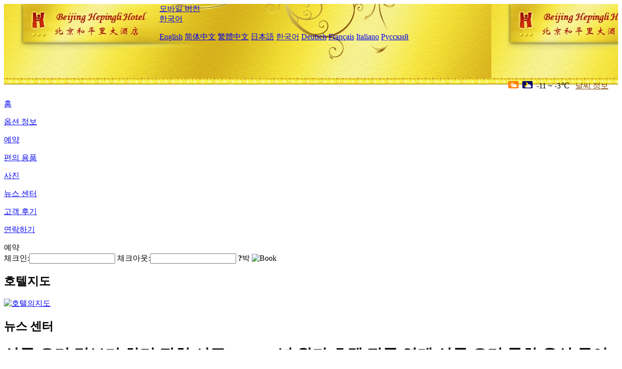

--- FILE ---
content_type: text/html; charset=utf-8
request_url: http://www.hotelhepingli.com/ko/news/6882.html
body_size: 4364
content:
<!DOCTYPE html PUBLIC "-//W3C//DTD XHTML 1.0 Transitional//EN" "http://www.w3.org/TR/xhtml1/DTD/xhtml1-transitional.dtd">

<html xmlns="http://www.w3.org/1999/xhtml" >
<head>
  <meta http-equiv="Content-Type" content="text/html; charset=utf-8" />
  <title>산동 요리 맛보기 화리 잔치 시즌 2: 2024년 완다 호텔 전국 연계 산동 요리 문화 유산 투어 공식 개시, 뉴스 센터, He Ping Li Hotel Beijing</title>
  <meta name="Keywords" content="산동 요리 맛보기 화리 잔치 시즌 2: 2024년 완다 호텔 전국 연계 산동 요리 문화 유산 투어 공식 개시, 뉴스 센터, He Ping Li Hotel Beijing 예약, 위치, 전화, 주소, 중국." />
  <meta name="Description" content="산동 요리 맛보기 화리 잔치 시즌 2: 2024년 완다 호텔 전국 연계 산동 요리 문화 유산 투어 공식 개시, 뉴스 센터, He Ping Li Hotel Beijing(Beijing Hepingli Hotel), 호텔은 동성구 평화리 북거리에 위치해 국가 노동부, 석탄부, 임업부, 인사부, 지세국 등 기관에 접근해 지리적 위치가 우월하다.호텔 인근 지하철역, 국제 전람센터 및 지단, 옹화궁 등 역사적 명소가 지척에 있어 교통이 아주 편리하다...." />
  <link rel="shortcut icon" href="/All/Images/favicon.ico" />
  <link href="/All/style.css?20200525" type="text/css" rel="stylesheet" />
  <script type="text/javascript" src="/Javascript/jquery.js"></script>
  <script type="text/javascript" src="/Javascript/publicNew.js?20200226"></script>
  <link type="text/css" rel="stylesheet" href="/Javascript/Datepicker/jquery-ui.min.css" />
  <script type="text/javascript" src="/Javascript/Datepicker/jquery-ui.min.js"></script>
  <script type="text/javascript" src="/Javascript/Datepicker/ko.js"></script>
</head>
<body language='ko'>
  <div class="wrapper">
    	<div class="topBg" style="background:url(/hotelhepingli.com/Images/en/logo.jpg) repeat-x;">
	    <div class="top">
            <div style="float:left; padding-left:40px"><a href="/ko/" style="display:block; width:280px; height:80px"></a></div>
            <a href="http://m.hotelhepingli.com" class="mobileVersion">모바일 버전</a>
<div class='languageSwitch'>
   <a class='language_ko' href='javascript:void(0);'>한국어</a>
   <p class='cornerSolid'></p>
   <div>
      <p class='cornerSharp'></p>
      <a class='language_en' href='/'>English</a>
      <a class='language_cn' href='/cn/'>简体中文</a>
      <a class='language_big5' href='/big5/'>繁體中文</a>
      <a class='language_ja' href='/ja/'>日本語</a>
      <a class='language_ko' href='/ko/'>한국어</a>
      <a class='language_de' href='/de/'>Deutsch</a>
      <a class='language_fr' href='/fr/'>Français</a>
      <a class='language_it' href='/it/'>Italiano</a>
      <a class='language_ru' href='/ru/'>Русский</a>
   </div>
</div>
            <div style="text-align:right; padding-top:80px; padding-right:20px;">
                 <img src="https://www.chinaholiday.com/images/weather/d01.gif" title="Day: Cloudy" style="width:21px;height:15px;padding-right:8px;" /><img src="https://www.chinaholiday.com/images/weather/n01.gif" title="Night: Cloudy" style="width:21px;height:15px;padding-right:8px;" /><span title="12F ~ 27F">-11 ~ -3℃</span> <a href="https://www.chinaholiday.com/weather-forecast/beijing.html" style="color:#844B0B; front-size:12px; padding-left:8px; text-decoration:underline;" target="_blank" title="Beijing 날씨 정보">날씨 정보</a> 
            </div>
    	    <div class="clear"></div>
    	</div>
    
<div class='navBody'>
  <div class='navMain'>
    <dl class='navDL'>
      <dt class='homeTopMenuClass' ><a href='/ko/'>홈</a></dt>
    </dl>
    <dl class='navDL'>
      <dt class='infoTopMenuClass' ><a href='/ko/info/'>옵션 정보</a></dt>
    </dl>
    <dl class='navDL'>
      <dt class='reservationTopMenuClass' ><a href='/ko/reservation/'>예약</a></dt>
    </dl>
    <dl class='navDL'>
      <dt class='facilitiesTopMenuClass' ><a href='/ko/facilities/'>편의 용품</a></dt>
    </dl>
    <dl class='navDL'>
      <dt class='photosTopMenuClass' ><a href='/ko/photos/'>사진</a></dt>
    </dl>
    <dl class='navDL'>
      <dt class='newsTopMenuClass navActive' ><a href='/ko/news/'>뉴스 센터</a></dt>
    </dl>
    <dl class='navDL'>
      <dt class='reviewsTopMenuClass' ><a href='/ko/reviews/'>고객 후기</a></dt>
    </dl>
    <dl class='navDL'>
      <dt class='contact_usTopMenuClass' ><a href='/ko/contact_us/'>연락하기</a></dt>
    </dl>
    <div class='clear'></div>
  </div>
</div>

    </div>  
    <div class="layout">
    	<div class="main">
            <div class="left">
    <div class="boxBooking">
        <div class="boxBookingTitle">예약</div>
        <div class="boxBookingCont">
            <label for="tbCheckin">체크인:</label><input type="text" id="tbCheckin" readonly="readonly" dateFormat="yy. m. d.  D" />
            <label for="tbCheckout">체크아웃:</label><input type="text" id="tbCheckout" readonly="readonly" dateFormat="yy. m. d.  D" />
            <span id="nights" night="박" nights="박"><b>?</b>박</span>
            <img class="btnBookBox" src="/All/Images/ko/Book.gif" checkin='tbCheckin' checkout='tbCheckout' alt="Book" />
            <img id="loading" src="/Reservation/Images/loading.gif" style="visibility:hidden;" alt="" />
        </div>
	</div>
    <div class="mapSmall">
        <h2>호텔지도</h2>
        <a href="/ko/contact_us/"><img alt="호텔의지도" src="/All/Images/homeMap.png" /></a>
    </div>
</div>            
            <div class="right">
                <div class="box">
                    <h2>뉴스 센터</h2>
                    <div class="articleBox">
                        <h1>산동 요리 맛보기 화리 잔치 시즌 2: 2024년 완다 호텔 전국 연계 산동 요리 문화 유산 투어 공식 개시</h1>
                        <p class="articleTitle">Date: 2024-07-03</p>
                        <div class="articleContent"><p>2024년 6월 28일, 완다 호텔 앤 리조트(Wanda Hotels and Resorts)는 타이안 완다 렐름 호텔(Wanda Realm Hotel)에서 &#39;산둥 요리 맛 연회&#39; 2024 완다 호텔 전국 연계 산둥 요리 유산 투어 두 번째 시즌의 론칭 행사를 성대하게 거행했습니다. 이번 행사는 산둥성 상무부, 베이징 산둥성 사무소, 타이안시 상무국, 태산구 상무국이 주도하고 완다 호텔 앤 리조트가 주최하고 완다 렐름 타이안 R&amp;F 호텔이 주최했습니다. 또한 Tai&#39;an Culinary Association의 승인을 얻었으며 Lu Shi Huixin Shandong Cuisine Alliance, Meituan 및 Lu Cai가 강력한 지지를 받고 있습니다.</p><p><br /></p><p>출범식 전날 전국 완다호텔 스타 셰프와 타이안 산동요리조리협회 요리 전문가들이 모여 새로운 산둥성 요리 기술과 혁신적인 연구 개발에 초점을 맞춘 독특한 &#39;혁신적인 산둥 요리 교류 세미나&#39;를 개최했다. 요리.</p><p><br /></p><p>출범식 당일 산동 혁신 요리 시식회에서 완다 호텔 앤 리조트의 스타 셰프팀은 세미나에서 나온 10개 이상의 결과물 중 대표 요리 3개를 선정해 현장 전시하고 베이징 취호 요리 학교에서 선보였습니다. 세계적으로 유명한 중국 요리사의 회장 겸 회장이자 중국 요식업 및 중국 비즈니스 시스템의 10대 리더 노동 모델 마스터 Qu Hao, Mr. Wang Zhijie, Lucai Brand 창립자, Mr. Zi Shengjun, Tai&#39;an Culinary Association, Taishan 회장 타이안 호텔 요리 협회 컨설턴트 요리 마스터 Su Jiaqing 수석 요리 기술자, Liu Huaming 타이안 수석 기술자 및 수석 요리 기술자 등 전문 심사위원들이 시식과 해설을 진행했습니다.</p><p><br /></p></div>
                        <div class="clear" style="height:20px"></div>
                        <ul>
                            <li style="float:left;width:300px;"><a style="float:left; width:300px; overflow:hidden; text-overflow:ellipsis; white-space:nowrap;" href="/ko/news/6871.html" title="블록버스터 영화호텔, 영화 테마 호텔 분야의 선두주자로 새로운 도약">Prev:블록버스터 영화호텔, 영화 테마 호텔 분야의 선두주자로 새로운 도약</a></li>
                            <li style="float:right;width:300px;"><a style="float:left; width:300px; overflow:hidden; text-overflow:ellipsis; white-space:nowrap;" href="/ko/news/6887.html" title="상반기 차이나 트래블 서비스 호텔(China Travel Service Hotels) 본토 호텔의 외국인 손님 수는 전년 동기 대비 67% 증가했다.">Next:상반기 차이나 트래블 서비스 호텔(China Travel Service Hotels) 본토 호텔의 외국인 손님 수는 전년 동기 대비 67% 증가했다.</a></li>
                        </ul>
                        <div class="clear"></div>
                        <div><a href="./"><img src="/All/Images/icon_2.gif" />&nbsp;&nbsp;Go Back</a></div>
                    </div>
                </div>
            </div>
            <div class="clear"></div>
        </div>
    </div>
    	<div class="footer">
            <p style="display:none">전화기:+86-10-84225577</p>
            <p>주소: 평화리북가 16호 근지계 동문</p>
            <p>1994년 개업， He Ping Li Hotel Beijing.</p>
    </div>
  </div>
</body>
</html>
